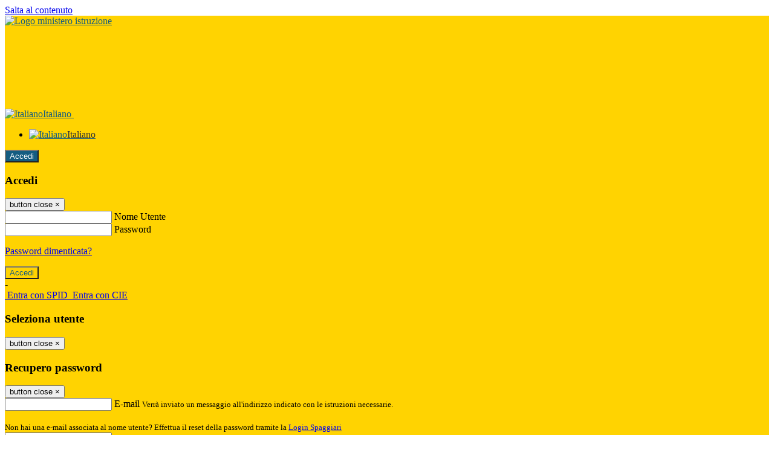

--- FILE ---
content_type: text/html; charset=UTF-8
request_url: https://www.iissvanvitelli.edu.it/
body_size: 13543
content:

<!DOCTYPE html>
<html lang="it">
<head>
<title>Polo Formativo di Istruzione Secondaria “Sandro Pertini”</title>
<meta http-equiv="Content-Type" content="text/html; charset=UTF-8">
<meta name="viewport" content="width=device-width, initial-scale=1, shrink-to-fit=no">
<meta name="title" content="Polo Formativo di Istruzione Secondaria “Sandro Pertini”">
<meta name="description" content="Sito web istituzionale Polo Formativo di Istruzione Secondaria “Sandro Pertini” - Via Ronca 83047, Lioni (AV)">
<meta name="keywords" content="">
<meta name="pvw-sede_codice" content="AVII0004">
<meta name="category" content="Education">



<link rel="icon" href="https://scaling.spaggiari.eu/AVII0004/favicon/19.png&amp;rs=%2FtccTw2MgxYfdxRYmYOB6AaWDwig7Mjl0zrQBslusFLrgln8v1dFB63p5qTp4dENr3DeAajXnV%2F15HyhNhRR%2FG8iNdqZaJxyUtaPePHkjhBWQioJKGUGZCYSU7n9vRa%2FmjC9hNCI%2BhCFdoBQkMOnT4UzIQUf8IQ%2B8Qm0waioy5M%3D">
<link rel="apple-touch-icon" href="https://scaling.spaggiari.eu/AVII0004/favicon/19.png&amp;rs=%2FtccTw2MgxYfdxRYmYOB6AaWDwig7Mjl0zrQBslusFLrgln8v1dFB63p5qTp4dENr3DeAajXnV%2F15HyhNhRR%2FG8iNdqZaJxyUtaPePHkjhBWQioJKGUGZCYSU7n9vRa%2FmjC9hNCI%2BhCFdoBQkMOnT4UzIQUf8IQ%2B8Qm0waioy5M%3D">

<link rel="stylesheet" href="/pvw2/css/bootstrap-italia.min.css?v=20251127">
<link rel="stylesheet" href="/pvw2/css/font-awesome.css?v=20251127">
<link rel="stylesheet" href="/pvw2/css/xfonts.css?v=20251127">
<link rel="stylesheet" href="/pvw2/css/common.css?v=20251127">
<link rel="stylesheet" href="/pvw2/css/spid.css?v=20251127">
<link rel="stylesheet" href="/commons/lib/jsx/jQuery/plugins/realperson/jquery.realperson.css?v=20251127">

<style>
body
{
font-family: 'Titillium Web';
background-color: #FFFFFF;
}



a, a:hover
{
color: #0000EE;
}

.form-check [type="checkbox"]:checked + label::after
{
border-color: #333;
background-color: #333;
color: #fff;
}

.login_bg
{
background-color: #FFD301;
}

.login_text, .login_text:hover
{
color: #145C81;
}

.logo_bg
{
background-color: #145C81;
}

.logo_text, .logo_text:hover
{
color: #FFFFFF;
}

.menu_bg
{
background-color: #1E8BC3;
}

.menu_text, .menu_text:hover
{
color: #000000;
}

.footer_bg
{
background-color: #FFD301;
}

.footer_text, .footer_text:hover
{
color: #145C81;
}

.primario_text, .primario_text:hover
{
color: #1E8BC3;
}

.secondario_text, .secondario_text:hover
{
color: #333333;
}


/*===================================================*/
/* Personalizzazione Sfondo Testata / Menù / Footer */
/*=================================================*/

.it-header-wrapper .it-header-slim-wrapper {
background: #FFD301;
}

.it-header-slim-wrapper .it-header-slim-wrapper-content a {
color: #145C81;
}

.it-header-slim-wrapper .it-header-slim-wrapper-content .modal a {
color: #0000EE;
}

.it-header-slim-wrapper .it-header-slim-wrapper-content a .icon {
fill: #145C81;
}

.it-header-wrapper .it-header-center-wrapper {
background-color: #145C81!important;
}

.it-header-center-wrapper .it-header-center-content-wrapper .it-brand-wrapper a {
color: #FFFFFF;
}

.it-header-wrapper .it-header-navbar-wrapper {
background: #1E8BC3;
}

.navbar .navbar-collapsable .navbar-nav li a.nav-link {
color: #000000;
}

.navbar .navbar-collapsable .navbar-nav li a.nav-link.dropdown-toggle svg {
fill: #000000;
}

.it-header-wrapper .it-header-navbar-wrapper .custom-navbar-toggler svg
{
fill: #145C81;
}



/*==========================================*/
/* Sezione Footer */
/*==========================================*/

.it-footer .it-footer-main {
background-color: #FFD301;
}

.it-footer-main
{
font-family: "Titillium Web"!important;
color: #145C81;
}

.it-footer-main h3{
color: #145C81;
}

.it-footer-main a{
color: #145C81;
}


/*==========================================*/
/* Login / Social */
/*==========================================*/

.it-header-slim-wrapper .it-header-slim-wrapper-content .header-slim-right-zone .it-access-top-wrapper button {
background: #145C81;
color: #FFFFFF;
}

.it-header-slim-wrapper .it-header-slim-wrapper-content .header-slim-right-zone .it-access-top-wrapper input {
background: #145C81;
color: #FFFFFF;
}

.it-header-slim-wrapper .it-header-slim-wrapper-content .header-slim-right-zone .it-access-top-wrapper button:hover {
background: #145C81;
}

.it-header-slim-wrapper .it-header-slim-wrapper-content .header-slim-right-zone .link-list-wrapper ul li a span {
color: #333;
}

.it-nav-wrapper .it-header-center-wrapper .it-header-center-content-wrapper .it-right-zone {
color: #FFFFFF;
}

.it-nav-wrapper .it-header-center-wrapper .it-header-center-content-wrapper .it-right-zone .it-socials ul .icon {
fill: #FFFFFF;
}

.it-nav-wrapper .it-header-center-wrapper .it-header-center-content-wrapper .it-right-zone .it-socials ul li a:hover .icon {
fill: #FFD301;
}

img.avatar-profile {
border: 2px solid #145C81;
}

/*==========================================*/
/* Login Modal Form */
/*==========================================*/

.modal-dialog .modal-content .md-form label.active {
color: #FFD301;
}

.modal-dialog .modal-content .btn.color-box {
color: #145C81;
}

.modal-dialog .modal-content .color-box {
background: #FFD301!important;
}

.modal-dialog .modal-content .btn .fab {
color: #FFD301!important;
}


/*==========================================*/
/* Logo - Intestazione*/
/*==========================================*/
.it-brand-wrapper .testo_t1, .it-brand-wrapper .testo_t2, .it-brand-wrapper .testo_t3
{
font-family: 'Titillium Web';
color: #FFFFFF;
}


/*==========================================*/
/* Menu di navigazione*/
/*==========================================*/

.it-header-navbar-wrapper .link-list-wrapper ul li a span {
color: #333333!important;
}

.it-header-navbar-wrapper .link-list-wrapper ul li a:hover span {
color: #333333!important;
}

.it-header-wrapper .it-nav-wrapper .it-header-navbar-wrapper.sticky
{
background-color: #1E8BC3;
}

.navbar .dropdown-menu
{
background-color: #FFFFFF;
}

.navbar .dropdown-menu::before {
background-color: #FFFFFF;
}


/*==========================================*/
/* Sezione News */
/*==========================================*/

.sezione-notizie .card .card-body h3.card-title {
color: #1E8BC3;
}

.sezione-notizie a.read-more {
color: #333333;
}

.sezione-notizie .card .card-body h3 a {
color: #1E8BC3;
}

.sezione-notizie .card .card-body h3 a:hover {
color: #1E8BC3;
}

.sezione-notizie .card .card-body p {
font-family: "Titillium Web";
}

.sezione-notizie .card .card-body p {
color: #333333;
}

.sezione-notizie .card:hover
{
outline: 3px solid #0000EE;
}


/*==========================================*/
/* Sezione news a scorrimento */
/*==========================================*/

.sezione-scorrimento .card .card-body h3 a
{
color: #1E8BC3;
}


/*==========================================*/
/* Widgets */
/*==========================================*/

#amministrativo .sezione-ammin:hover
{
outline: 3px solid #0000EE;
}

.sezione-widgets .widget:hover, .sezione-widgets .widget-servizi:hover
{
outline: 3px solid #0000EE;
}


/*==========================================*/
/* Eventi */
/*==========================================*/

.planning-calendar {
font-family: "Titillium Web";
}

.planning-day-listed:focus {
background-color: #145C81;
}

.planning-day.planning-day-today {
background-color: #145C81;
}

.latest-news-feed .latest-news-feed-header{
background-color: #FFD301;
color: #145C81;
}

.latest-news-feed .latest-news-feed-body h3 a,
.latest-news-feed .latest-news-feed-body h3 a:hover{
color: #1E8BC3;
font-family: "Titillium Web";
}

.planning-day.planning-day-today .planning-day-num
{
color: #FFFFFF;
}

.planning-day.planning-day-listed.focus--mouse .planning-day-num
{
color: #FFFFFF;
}

.planning-day.planning-day-listed:focus .planning-day-num
{
color: #FFFFFF;
}

/*==========================================*/
/* Back to top */
/*==========================================*/

.back-to-top, .back-to-top:hover {
background: #145C81;
}

.icon-light {
fill: #FFFFFF !important;
}

/*==========================================*/
/* Breadcrumb & Bottone Scarica Visualizza */
/*==========================================*/

.breadcrumb-container .breadcrumb .breadcrumb-item.active a {
color: #1E8BC3;
}

.breadcrumb-container .breadcrumb .breadcrumb-item a {
color: #333;
}


.btn-warning {
color: #fff!important;
background-color: #FFD301;
border-color: #FFD301;
}

.btn-warning:hover {
color: #fff!important;
background-color: #3f3e3e;
border-color: #3f3e3e;
}

/*==========================================*/
/* Pagina Semplice */
/*==========================================*/

.contenuto-sito h1
{
color: #1E8BC3;
}

.contenuto-sito p a {
color: #0000EE;
}

/*==========================================*/
/* Gruppo di Pagine */
/*==========================================*/

.contenuto-sito .section-gruppo-pagina .content-index--menu ul.lv1 li.list-element.lv1>.media {
background-color: #FFD301;
color: #145C81!important;
border-bottom: 0px;
}

.contenuto-sito .section-gruppo-pagina .content-index--menu ul.lv1 li.list-element.lv1>.media a {
color: #145C81!important;
border-bottom: 0px;
}


/*==========================================*/
/* Panoramica */
/*==========================================*/

.contenuto-sito.contenuto-panoramica .section_title
{
background: #1E8BC3;
}

.contenuto-sito.contenuto-panoramica h1, .contenuto-sito.contenuto-panoramica p
{
color: #000000;
}


/*==========================================*/
/* Schede / Servizi */
/*==========================================*/

.contenuto-schede-index .section_title
{
background: #1E8BC3;
}

.contenuto-schede-index .section_title h1, .contenuto-schede-index .section_title p
{
color: #000000;
}


/*==========================================*/
/* News */
/*==========================================*/
.contenuto-sito .pagina .card.card-big .flag-icon{
background: #FFD301;
}

.contenuto-sito .pagina .card.border-left-card {
border-left: 5px solid #FFD301;
}

.contenuto-sito .pagina .card.card-big .card-body p{
font-family: "Titillium Web",Geneva,Tahoma,sans-serif;
}


/*==========================================*/
/* Amministrazione / Albo */
/*==========================================*/

.amministrazione-trasparente .indice .categorie li.categorie-item.titolo_trasparenza {
background-color: #FFD301!important;
}

.amministrazione-trasparente .indice .categorie li.categorie-item.titolo_trasparenza label{
color: #145C81!important;
}

.amministrazione-trasparente .indice .categorie li.categorie-item.oggetto_trasparenza a{
color: #1E8BC3;
}

.badge-light{
color: #145C81;
background-color: #FFD301;
}

/* Colonna DX*/

.amministrazione-trasparente .trasparenza-content .tabella-ricerca .search-table2 button{
border: 1px solid #ddd;
background: #fff;
}

.amministrazione-trasparente .trasparenza-content #box-search {
border: 1px solid #ddd;
background: #fff;
}

.amministrazione-trasparente .trasparenza-content #box-categoria {
border: 1px solid #ddd;
background: #fff;
}

.amministrazione-trasparente .trasparenza-content #box-search .form_sez_trasparenza {
color: #767676!important;
}

.amministrazione-trasparente .trasparenza-content #box-categoria .select_trasparenza {
color: #333333;
}


/*==========================================*/
/* Pagina Speciale 1 */
/*==========================================*/

.tabella-standard #testata-tabella, .tabella-standard2 #testata-tabella
{
background:#FFD301;
color:#145C81;
}

table .odd{
background:#f9f9f9;
}
table .even{
background:#eee;
}

.tabella #testata-tabella{
background:#FFD301;
color:white;
}

.tabella td, .tabella th{
border: 1px solid #fff;
}

span.orari-precise {
color: #333;
}

span.docente-attivo {
color: #333;
}

#serbatoio-pon #testata-serbatoio {
background:#FFD301;
color:white;
}

#serbatoio-pon td, #serbatoio-pon th{
border: 1px solid #ccc;
}

/*==========================================*/
/* Pagina Speciale 2: Galleria Video; */
/*==========================================*/

.contenuto-sito .boxvideo {
background-color: #eee;
}

.contenuto-sito .box-video{
background: #fff;
box-shadow: 0 1px 1px rgba(0, 0, 0, 0.15);
}

.video-card-slide .it-video-card-slide {
border: 1px solid #e3e4e6;
}

.video-card-slide .it-video-card-slide .owl-nav button{
background-color: #FFD301;
color: #fff;
}

.video-card-slide .it-video-card-slide .owl-dots .owl-dot {
background: #FFD301;
}

/*==========================================*/
/* Pagina Speciale 3: Contatti */
/*==========================================*/

.sezione-contatti {
border: 1px solid #e3e3e3;
background-color: #f5f5f5;
}

.sezione-contatti .contact-dati .unico-info p{
color: #1E8BC3;
}

.sezione-contatti .contact-dati .unico-info a{
color: #000;
}

.sezione-contatti .card:after {
background-color: #fff;
}

.sezione-contatti .title-contact h3 {
color: #1E8BC3;
}

.sezione-contatti .form-group .input-group-text {
color: #495057;
background-color: #e9ecef;
border: 1px solid #ced4da;
border-radius: .25rem;
}

.sezione-contatti .form-group .input-group input {
border-top: 1px solid #f5f5f5;
}

.sezione-contatti .card-body .send-button .btn-rounded {
color: #333333;
background-color: #145C81;
}

/* ---------------------------*/

.sezione-informazione-scuola {
border: 1px solid #e3e3e3;
background-color: #f5f5f5;
}

.sezione-informazione-scuola #tabelle-orari {
background-color: #fff;
}

.sezione-informazione-scuola #tabelle-orari td {
border: 1px solid#ccc;
}

.sezione-informazione-scuola .nota-bene a {
color: #1E8BC3;
}


/*==========================================*/
/* Varie */
/*==========================================*/

.rssmaintitle
{
background-color: #FFD301;
color: #145C81;
}

.rsstitle
{
color: #1E8BC3;
}

.rsstext
{
color: #333333;
}

:focus:not(.focus--mouse):not([data-focus-mouse="true"]) {
border-color: #0000EE !important;
box-shadow: 0 0 0 2px #0000EE !important;
outline: 0 !important;
}


/*==========================================*/
/* MEDIA QUERIES */
/*==========================================*/

@media (max-width: 1200px) and (min-width: 992px){

}

@media (max-width: 991px) and (min-width: 768px){
.it-header-wrapper .it-header-navbar-wrapper {
background: none;
color: #145C81;
}

img.avatar-profile {
border: 2px solid #145C81;
}

.navbar .navbar-collapsable .menu-wrapper {
background-color: #1E8BC3;
}

.navbar .navbar-collapsable .navbar-nav li a.nav-link {
color: #000000;
}

.it-header-navbar-wrapper .link-list-wrapper ul li h3 {
color: #000000;
}

.navbar .navbar-collapsable .navbar-nav li a.nav-link.dropdown-toggle svg {
fill: #000000;
}

.it-header-navbar-wrapper .link-list-wrapper ul li a span {
color: #333333!important;
}

.it-header-navbar-wrapper .link-list-wrapper ul li a:hover span {
color: #333333!important;
}

.amministrazione-trasparente .trasparenza-content #box-categoria .select_trasparenza {
color: #333333;
}
}

@media (max-width: 767px) and (min-width: 408px){
}

@media (max-width: 767px){
.it-header-wrapper .it-header-navbar-wrapper {
background: none;
color: #145C81;
}

img.avatar-profile {
border: 2px solid #145C81;
}

.navbar .navbar-collapsable .menu-wrapper {
background-color: #1E8BC3;
}

.navbar .navbar-collapsable .navbar-nav li a.nav-link {
color: #000000;
}


.it-header-navbar-wrapper .link-list-wrapper ul li h3 {
color: #000000;
}

.navbar .navbar-collapsable .navbar-nav li a.nav-link.dropdown-toggle svg {
fill: #000000;
}

.it-header-navbar-wrapper .link-list-wrapper ul li a span {
color: #333333!important;
}

.it-header-navbar-wrapper .link-list-wrapper ul li a:hover span {
color: #333333!important;
}

.video-card-slide .it-video-card-slide {
border: 1px solid #e3e4e6;
}
}
</style>




<link rel="stylesheet" href="/pvw2/css/schoolplanner.css?v=20251127" media="screen">
<link rel="stylesheet" href="/pvw2/css/fullcalendar.css?v=20251127" media="screen">
<link rel="stylesheet" href="/pvw2/css/aos.css?v=20251127" media="screen">
<link rel="stylesheet" href="/pvw2/css/vendor/splide-core.min.css?v=20251127" media="screen">





<!-- matomo:na -->

</head>


<body>
<a class="skip-link screen-reader-text" href="#maincontent">Salta al contenuto</a>
<header class="it-header-wrapper">
<div class="it-header-slim-wrapper">
<div class="container">
<div class="row">
<div class="col-12">
<div class="it-header-slim-wrapper-content">
<div class="nav-mobile">

<a href="https://www.miur.gov.it/" target="_blank" title="Link ministero istruzione"><img src="/pvw2/img/logo-ministero-black.png" class="img-ministero" alt="Logo ministero istruzione"></a>


</div>
<!-- Sezione Autenticazione / Scelta Lingua -->
<div class="header-slim-right-zone">
<!-- multilang space -->

<div class="nav-item dropdown">
<a class="nav-link dropdown-toggle" href="#" data-toggle="dropdown" aria-expanded="false">
<img src="/pvw2/img/langs/it.png" alt="Italiano" class="lang-icon"><span class="d-none d-md-block ml-1" aria-hidden="true">Italiano</span>
<svg class="icon d-none d-lg-block">
<use xlink:href="/pvw2/img/sprite.svg#it-expand"></use>
</svg>
</a>
<div class="dropdown-menu">
<div class="row">
<div class="col-12">
<div class="link-list-wrapper">
<ul class="link-list">

<li>
<a class="list-item language_select active" href="#" data-lang="it">
<img src="/pvw2/img/langs/it.png" alt="Italiano" class="lang-icon"><span class="ml-1" aria-hidden="true">Italiano</span>
</a>
</li>


</ul>
</div>
</div>
</div>
</div>
</div>


<div class="it-access-top-wrapper">

<button class="btn btn-primary btn-sm" data-toggle="modal" data-target="#LoginModalForm"><i aria-hidden="true" class="fa fa-user-circle"></i> Accedi</button>


</div>
</div>

<!-- Modal cerca -->

<div class="modal fade" id="searchModal" tabindex="-1" role="dialog" aria-labelledby="searchModalTitle" style="display: none;" aria-hidden="true">
<div class="modal-dialog" role="document">
<div class="modal-content">
<form role="search" action="/cerca">
<div class="modal-header-fullsrc">
<div class="container">
<div class="row">
<div class="col-11">
<h2 class="modal-title" id="searchModalTitle">
Cerca
</h2>
</div>
<div class="col-1 pt-xl-3 pt-2">
<button type="button" class="close" data-dismiss="modal" aria-label="Chiudi ricerca" aria-hidden="false">
<svg class="icon">
<use xlink:href="/pvw2/img/sprite.svg#it-close-big"></use>
</svg>
</button>
</div>
</div>
</div>
</div>
<div class="modal-body-search">
<div class="container">
<div class="row" aria-hidden="false">
<div class="col-lg-12 col-md-12 col-sm-12">
<div class="form-group">
<div class="input-group">
<label for="cerca-txt" class="sr-only active">Cerca</label>
<input type="hidden" name="tipo" value="cerca">
<input type="text" name="cerca_sito" class="form-control" id="cerca-txt" placeholder="Cerca nel sito" data-element="search-modal-input">
<div class="input-group-append">
<button type="submit" class="btn btn-secondary mt-2" data-element="search-submit">Cerca</button>
</div>
</div>
</div>
</div>
</div>
<div class="row">
<div class="col-12">

<fieldset class="mb-3">
<legend>Filtra per argomento</legend>

<a href="/cerca?tag=albo"><span class="badge badge-outline-primary rounded-pill p-2 mb-2">Albo</span></a>


<a href="/cerca?tag=consigli di istituto"><span class="badge badge-outline-primary rounded-pill p-2 mb-2">Consigli di istituto</span></a>


<a href="/cerca?tag=didattica"><span class="badge badge-outline-primary rounded-pill p-2 mb-2">Didattica</span></a>


<a href="/cerca?tag=offerta formativa"><span class="badge badge-outline-primary rounded-pill p-2 mb-2">Offerta formativa</span></a>


<a href="/cerca?tag=organigramma"><span class="badge badge-outline-primary rounded-pill p-2 mb-2">Organigramma</span></a>


<a href="/cerca?tag=presidenza"><span class="badge badge-outline-primary rounded-pill p-2 mb-2">Presidenza</span></a>


<a href="/cerca?tag=regolamento d&#039;istituto"><span class="badge badge-outline-primary rounded-pill p-2 mb-2">Regolamento d&#039;istituto</span></a>


<a href="/cerca?tag=sedi"><span class="badge badge-outline-primary rounded-pill p-2 mb-2">Sedi</span></a>


<a href="/cerca?tag=segreteria"><span class="badge badge-outline-primary rounded-pill p-2 mb-2">Segreteria</span></a>


</fieldset>


</div>
</div>
</div>
</div>
</form>
</div>
</div>
</div>


<!-- /Modal cerca -->

<!-- Modal Login -->
<div class="modal fade" id="LoginModalForm" tabindex="-1" role="dialog" aria-labelledby="myModalLabel" aria-hidden="true">
<div class="modal-dialog" role="document">
<div class="modal-content login-form">
<div class="modal-testata text-center">
<h3 class="modal-title w-100 dark-grey-text font-weight-bold my-3" id="myModalLabel"><strong>Accedi</strong></h3>
<button type="button" class="close" data-dismiss="modal" aria-label="Close"><span class="sr-only">button close</span>
<span aria-hidden="true">&times;</span>
</button>
</div>
<div class="modal-body mx-4">
<div class="md-form mb-5">
<input type="email" id="accedi-mail" class="form-control validate">
<label data-error="wrong" data-success="right" for="accedi-mail">Nome Utente</label>
</div>
<div class="md-form pb-3">
<input type="password" id="accedi-pwd" class="form-control validate">
<label data-error="wrong" data-success="right" for="accedi-pwd">Password</label>
<p class="font-small color-text d-flex justify-content-end"><a href="#" class="color-text ml-1 pwd-reset">Password dimenticata?</a></p>
</div>
<div class="md-form pb-1">
<div class="alert alert-danger accedi-error d-none" role="alert">

</div>
</div>
<div class="text-center mb-3">
<input type="button" value="Accedi" class="btn color-box btn-block btn-rounded z-depth-1a btn-accedi"/>
</div>
<div class="text-center mb-3">
-
</div>
<div class="text-center mb-3">
<a href="#" class="spid_btn italia-it-button italia-it-button-size-m button-spid" aria-haspopup="true" aria-expanded="false"
onclick="window.location.href='https://web.spaggiari.eu/home/app/default/loginsp.php?act=spidLoginPV&custcode=AVII0004&fin=https%3A%2F%2Fwww.iissvanvitelli.edu.it%2Fpvw2%2Fapp%2Fdefault%2Fpvwauthspid.php%3Fact%3DloginSPID%26rel%3DaHR0cHM6Ly93d3cuaWlzc3ZhbnZpdGVsbGkuZWR1Lml0Lw%3D%3D'">
<span class="italia-it-button-icon">
<img src="/home/img/spid_btn/spid-ico-circle-bb.svg" onerror="this.src='/home/img/spid_btn/spid-ico-circle-bb.png'; this.onerror=null;" alt="" />
</span>
<span class="italia-it-button-text">Entra con SPID</span>
</a>
<a href="#" class="spid_btn italia-it-button italia-it-button-size-m button-spid" aria-haspopup="true" aria-expanded="false"
onclick="window.location.href='https://web.spaggiari.eu/home/app/default/loginsp.php?act=spidLoginPV&custcode=AVII0004&fin=https%3A%2F%2Fwww.iissvanvitelli.edu.it%2Fpvw2%2Fapp%2Fdefault%2Fpvwauthspid.php%3Fact%3DloginSPID%26rel%3DaHR0cHM6Ly93d3cuaWlzc3ZhbnZpdGVsbGkuZWR1Lml0Lw%3D%3D'">
<span class="italia-it-button-icon">
<img src="/home/img/cie-graphics-master/SVG/Logo_CIE_ID.svg" onerror="this.src='/home/img/cie-graphics-master/PNG/entra con cie.png'; this.onerror=null;" alt="" />
</span>
<span class="italia-it-button-text">Entra con CIE</span>
</a>
</div>
</div>
</div>
</div>
</div>
<!-- /Modal Login -->

<!-- Modal selezione utente -->
<div class="modal fade" id="UserSelectModalForm" tabindex="-1" role="dialog" aria-labelledby="myModalLabel2" aria-hidden="true">
<div class="modal-dialog" role="document">
<div class="modal-content login-form">
<div class="modal-testata text-center">
<h3 class="modal-title w-100 dark-grey-text font-weight-bold my-3" id="myModalLabel2"><strong>Seleziona utente</strong></h3>
<button type="button" class="close" data-dismiss="modal" aria-label="Close"><span class="sr-only">button close</span>
<span aria-hidden="true">&times;</span>
</button>
</div>
<div class="modal-body mx-4">

</div>
</div>
</div>
</div>
<!-- /Modal selezione utente -->

<!-- Modal pwd dimenticata -->
<div class="modal fade" id="ForgotPwdModalForm" tabindex="-1" role="dialog" aria-labelledby="myModalLabel3" aria-hidden="true">
<div class="modal-dialog" role="document">
<div class="modal-content login-form">
<div class="modal-testata text-center">
<h3 class="modal-title w-100 dark-grey-text font-weight-bold my-3" id="myModalLabel3"><strong>Recupero password</strong></h3>
<button type="button" class="close" data-dismiss="modal" aria-label="Close"><span class="sr-only">button close</span>
<span aria-hidden="true">&times;</span>
</button>
</div>
<div class="modal-body mx-4">
<form id="pvw-reminder-form">
<div class="md-form pb-3">
<input type="email" id="forgot-mail" name="eml" class="form-control validate">
<label data-error="wrong" data-success="right" for="forgot-mail">E-mail</label>
<small>Verrà inviato un messaggio all'indirizzo indicato con le istruzioni necessarie.</small><br><br>
<small>Non hai una e-mail associata al nome utente? Effettua il reset della password tramite la
<a href="https://web.spaggiari.eu" target="_blank">Login Spaggiari</a></small>
</div>
<div class="md-form pb-1">
<input type="text" name="captcha" class="captcha" placeholder="Codice di controllo">
</div>
<div class="md-form pb-1">
<div class="alert alert-success reset-success d-none" role="alert">
E-mail inviata, si prega di controllare la casella di posta elettronica!
</div>
</div>
<div class="md-form pb-1">
<div class="alert alert-danger reset-error d-none" role="alert">

</div>
</div>
<div class="text-center mb-3">
<input type="hidden" value="akRSPWRQ" name="a">
<input type="button" value="Invia" class="btn color-box btn-block btn-rounded z-depth-1a btn-reminder"/>
</div>
</form>
</div>
</div>
</div>
</div>
<!-- /Modal pwd dimenticata -->

<!-- Modal vari -->
<div class="modal fade" tabindex="-1" role="dialog" id="error-modal" data-backdrop="static" data-keyboard="false">
<div class="modal-dialog modal-dialog-centered" role="document">
<div class="modal-content">
<div class="modal-header">
<span class="modal-title"><strong>Errore</strong></span>
</div>
<div class="modal-body">
<div class="row">
<div class="col-12 text-center mt-1">
<i aria-hidden="true" class="fas fa-times-circle error-modal-icon"></i>
<p class="error-modal-text text-center mt-2 mb-0"></p>
</div>
</div>
</div>
<div class="modal-footer">
<button type="button" class="btn btn-secondary btn-azione" data-dismiss="modal">Chiudi</button>
</div>
</div>
</div>
</div>
<div class="modal fade" tabindex="-1" role="dialog" id="ok-modal" data-backdrop="static" data-keyboard="false">
<div class="modal-dialog modal-dialog-centered" role="document">
<div class="modal-content">
<div class="modal-header">
<span class="modal-title"><strong>Successo</strong></span>
</div>
<div class="modal-body">
<div class="row">
<div class="col-12 text-center mt-1">
<i aria-hidden="true" class="fas fa-check-circle ok-modal-icon"></i>
<p class="ok-modal-text text-center mt-2 mb-0"></p>
</div>
</div>
</div>
<div class="modal-footer">
<button type="button" class="btn btn-secondary btn-azione" data-dismiss="modal">Chiudi</button>
</div>
</div>
</div>
</div>
<div class="modal fade" tabindex="-1" role="dialog" id="info-modal" data-backdrop="static" data-keyboard="false">
<div class="modal-dialog modal-dialog-centered" role="document">
<div class="modal-content">
<div class="modal-header">
<span class="modal-title"><strong>Informazione</strong></span>
</div>
<div class="modal-body">
<div class="row">
<div class="col-12 text-center mt-1">
<i aria-hidden="true" class="fas fa-info-circle info-modal-icon"></i>
<p class="info-modal-text text-center mt-2 mb-0"></p>
</div>
</div>
</div>
<div class="modal-footer">
<button type="button" class="btn btn-secondary btn-azione" data-dismiss="modal">Chiudi</button>
</div>
</div>
</div>
</div>
<div class="modal fade" tabindex="-1" role="dialog" id="loading-modal" data-backdrop="static" data-keyboard="false">
<div class="modal-dialog modal-dialog-centered" role="document">
<div class="modal-content">
<div class="modal-header">
<span class="modal-title" style="font-weight:bold">Attendere...</span>
</div>
<div class="modal-body">
<div class="row">
<div class="col-12 text-center py-5 px-5">
<div class="d-flex justify-content-center">
<div class="spinner-border" role="status"></div>
</div>
Attendere il completamento dell'operazione...
</div>
</div>
</div>
</div>
</div>
</div>
<div class="modal fade" id="sp-event-modal" tabindex="-1" role="dialog" aria-hidden="true">
<div class="modal-dialog modal-xl" role="document">
<div class="modal-content">
<div class="modal-body mx-4">

</div>
<div class="modal-footer">
<div class="btn-modal-fixed-top-right">
<button type="button" class="btn btn-outline-secondary btn-modal-close" data-dismiss="modal" data-tooltip="tooltip" title="Chiudi">
<span class="sr-only">Chiudi</span>
<svg class="icon">
<use xlink:href="/pvw2/img/sprite.svg#it-close-big"></use>
</svg>
</button>
</div>
</div>
</div>
</div>
</div>
<div class="modal fade" id="content-modal" tabindex="-1" role="dialog" aria-hidden="true">
<div class="modal-dialog modal-xl" role="document">
<div class="modal-content">
<div class="modal-body">

</div>
<div class="modal-footer">
<div class="btn-modal-fixed-top-right">
<button type="button" class="btn btn-outline-secondary btn-modal-close" data-dismiss="modal" data-tooltip="tooltip" title="Chiudi">
<span class="sr-only">Chiudi</span>
<svg class="icon">
<use xlink:href="/pvw2/img/sprite.svg#it-close-big"></use>
</svg>
</button>
</div>
</div>
</div>
</div>
</div>
<!-- /Modal vari -->
</div>
</div>
</div>
</div>
</div>
<div class="it-nav-wrapper">
<div class="it-header-center-wrapper">
<div class="container">
<div class="row">
<div class="col-12">
<div class="it-header-center-content-wrapper">
<div class="it-brand-wrapper">
<a href="/" title="Torna alla homepage">

<h1>
<span class="media">
<img class="align-self-center logo_scuola" src="https://scaling.spaggiari.eu/AVII0004/logo/.png&amp;rs=%2FtccTw2MgxYfdxRYmYOB6HjkoZcUOGTiYi6QRxuVV5sOGTp63rmnr%2BRTYVh7%2BFO%2FGwXtspJHA9p4BXfBXCcE%2BNfMTv1f63V8Ma7anOoEpmr1vY686jQADlCXWoD41fhLPKDeb5KzEXlN3xj5VLED2HK76ruGkCrzhAMWUaH%2BXdg%3D" alt="Polo Formativo di Istruzione Secondaria “Sandro Pertini”">

<span class="media-body ml-2 text-truncate">
<span class="testo_t1">Polo Formativo di Istruzione Secondaria &quot;Sandro Pertini&quot;&nbsp;</span>
<span class="testo_t2">LIONI - CAPOSELE&nbsp;</span>
<span class="testo_t3">&nbsp;</span>
</span>


</span>
</h1>


</a>
</div>
<div class="it-right-zone">
<div class="it-search-wrapper">
<div class="hidden-xs search" style="float:right;">
<div class="pull-right">
<span class="input-group-btn">
<button class="btn-search search-link rounded-icon" type="button" data-toggle="modal" data-target="#searchModal" aria-label="Apri ricerca" data-element="search-modal-button">
<svg class="icon">
<use xlink:href="/pvw2/img/sprite.svg#it-search"></use>
</svg>
</button>
</span>
</div>
</div>
</div>
</div>
</div>
</div>
</div>
</div>
</div>


<div id="navigation-bar" class="it-header-navbar-wrapper">
<div class="container">
<div class="row">
<div class="col-12">
<nav class="navbar navbar-expand-lg has-megamenu" aria-label="Menu principale">
<button class="custom-navbar-toggler" type="button" aria-controls="nav10" aria-expanded="false" aria-label="Toggle navigation" data-target="#nav10">
<svg class="icon">
<use xlink:href="/pvw2/img/sprite.svg#it-burger"></use>
</svg>
</button>
<div class="navbar-collapsable" id="nav10">
<div class="overlay"></div>
<div class="close-div sr-only">
<button class="btn close-menu" type="button"><span class="it-close"></span>close</button>
</div>
<div class="menu-wrapper">
<ul class="navbar-nav" data-element="menu">

<li class="nav-item dropdown">
<a class="nav-link dropdown-toggle" href="#" data-toggle="dropdown" aria-expanded="false">
<span>Scuola</span>
<svg class="icon icon-xs">
<use xlink:href="/pvw2/img/sprite.svg#it-expand"></use>
</svg>
</a>

<div class="dropdown-menu">
<div class="link-list-wrapper">
<ul class="link-list" data-element="school-submenu">

<li class="d-none">
<a class="list-item" href="/panoramica/Scuola" target="_self" data-element="overview">
<span><strong>Panoramica</strong></span>
</a>
</li>


<li>
<a class="list-item" href="/pagine/presentazione" target="_self" >
<span>Presentazione</span>
</a>
</li>


<li>
<a class="list-item" href="/luoghi" target="_self" data-element="school-locations">
<span>I luoghi</span>
</a>
</li>


<li>
<a class="list-item" href="/persone" target="_self" >
<span>Le persone</span>
</a>
</li>


<li>
<a class="list-item" href="/pagine/i-numeri-della-scuola" target="_self" >
<span>I numeri della scuola</span>
</a>
</li>


<li>
<a class="list-item" href="/carte-della-scuola" target="_self" >
<span>Le carte della scuola</span>
</a>
</li>


<li>
<a class="list-item" href="/organizzazione" target="_self" >
<span>Organizzazione</span>
</a>
</li>


<li>
<a class="list-item" href="/pagine/la-storia" target="_self" >
<span>La storia</span>
</a>
</li>


</ul>
</div>
</div>
</li>


<li class="nav-item dropdown">
<a class="nav-link dropdown-toggle" href="#" data-toggle="dropdown" aria-expanded="false">
<span>Servizi</span>
<svg class="icon icon-xs">
<use xlink:href="/pvw2/img/sprite.svg#it-expand"></use>
</svg>
</a>

<div class="dropdown-menu">
<div class="link-list-wrapper">
<ul class="link-list" data-element="services-submenu">

<li class="d-none">
<a class="list-item" href="/panoramica/Servizi" target="_self" data-element="overview">
<span><strong>Panoramica</strong></span>
</a>
</li>


<li>
<a class="list-item" href="/servizi-famiglie" target="_self" data-element="service-type">
<span>Famiglie e studenti</span>
</a>
</li>


<li>
<a class="list-item" href="/servizi-personale" target="_self" data-element="service-type">
<span>Personale scolastico</span>
</a>
</li>


<li>
<a class="list-item" href="/percorsi-studio" target="_self" >
<span>Percorsi di studio</span>
</a>
</li>


</ul>
</div>
</div>
</li>


<li class="nav-item dropdown">
<a class="nav-link dropdown-toggle" href="#" data-toggle="dropdown" aria-expanded="false">
<span>Novità</span>
<svg class="icon icon-xs">
<use xlink:href="/pvw2/img/sprite.svg#it-expand"></use>
</svg>
</a>

<div class="dropdown-menu">
<div class="link-list-wrapper">
<ul class="link-list" data-element="news-submenu">

<li class="d-none">
<a class="list-item" href="/panoramica/Novit%C3%A0" target="_self" data-element="overview">
<span><strong>Panoramica</strong></span>
</a>
</li>


<li>
<a class="list-item" href="/archivio-news" target="_self" >
<span>Le notizie</span>
</a>
</li>


<li>
<a class="list-item" href="/comunicati" target="_self" >
<span>Le circolari</span>
</a>
</li>


<li>
<a class="list-item" href="/pagine/calendario-eventi" target="_self" >
<span>Calendario eventi</span>
</a>
</li>


<li>
<a class="list-item" href="/albo-online" target="_self" >
<span>Albo online</span>
</a>
</li>


</ul>
</div>
</div>
</li>


<li class="nav-item dropdown">
<a class="nav-link dropdown-toggle" href="#" data-toggle="dropdown" aria-expanded="false">
<span>Didattica</span>
<svg class="icon icon-xs">
<use xlink:href="/pvw2/img/sprite.svg#it-expand"></use>
</svg>
</a>

<div class="dropdown-menu">
<div class="link-list-wrapper">
<ul class="link-list" data-element="teaching-submenu">

<li class="d-none">
<a class="list-item" href="/panoramica/Didattica" target="_self" data-element="overview">
<span><strong>Panoramica</strong></span>
</a>
</li>


<li>
<a class="list-item" href="/pagine/offerta-formativa-" target="_self" >
<span>Offerta formativa</span>
</a>
</li>


</ul>
</div>
</div>
</li>


</ul>
<div class="it-search-wrapper">
<div class="hidden-desk search" style="float:left;">
<div class="pull-right">
<form class="navbar-right" role="search" action="/cerca">
<div class="input-group search-shadow">
<label for="cerca-mobile" class="sr-only">Campo di ricerca per le pagine del sito</label>
<input type="hidden" name="tipo" value="cerca">
<input id="cerca-mobile" type="text" name="cerca_sito" class="form-control" placeholder="Cerca nel sito">
<span class="input-group-btn">
<button class="btn-search search-link rounded-icon" type="submit">
<svg class="icon">
<use xlink:href="/pvw2/img/sprite.svg#it-search"></use>
</svg>
</button>
</span>
</div>
</form>
</div>
</div>
</div>
</div>
</div>
</nav>
</div>
</div>
</div>
</div>


</div>
</header>


<main class="container pb-4 px-4 " id="maincontent">


<section class="sezione-carosello" aria-label="Carosello">
<div class="row d-none">
<div class="col">
<div class="section_title text-center">
<h2>Carosello</h2>
</div>
</div>
</div>
<div class="row">
<div id="carousel1" class="carousel slide carousel-fade" data-ride="carousel" aria-hidden="true">
<ol class="carousel-indicators ">

<li data-target="#carousel-example" data-slide-to="0" class="active"></li>


<li data-target="#carousel-example" data-slide-to="1" class=""></li>


<li data-target="#carousel-example" data-slide-to="2" class=""></li>


</ol>
<div class="carousel-inner">

<div class="carousel-item active">
<a href="#" target="_self">
<img src="https://scaling.spaggiari.eu/AVII0004/carosello/11.png&amp;rs=%2FtccTw2MgxYfdxRYmYOB6Dr5NBr1fpaT6WNTxe%2FsWXs2htM1BhF%2Fr5nAtRVDWvfToaaRx%2B2JxzErLvPHd3k%2BHVZCH%2FH94jO3WzJ4t9912adlubEDyeKjuNoEf0Q46R4XldLfEeqODaQbhJif24xVbw%3D%3D" alt="3">
<div class="carousel-caption d-none d-md-block">

<p></p>
</div>
</a>
</div>


<div class="carousel-item ">
<a href="#" target="_self">
<img src="https://scaling.spaggiari.eu/AVII0004/carosello/10.png&amp;rs=%2FtccTw2MgxYfdxRYmYOB6Dr5NBr1fpaT6WNTxe%2FsWXs2htM1BhF%2Fr5nAtRVDWvfToaaRx%2B2JxzErLvPHd3k%2BHVZCH%2FH94jO3WzJ4t9912adlubEDyeKjuNoEf0Q46R4XldLfEeqODaQbhJif24xVbw%3D%3D" alt="2">
<div class="carousel-caption d-none d-md-block">

<p></p>
</div>
</a>
</div>


<div class="carousel-item ">
<a href="#" target="_self">
<img src="https://scaling.spaggiari.eu/AVII0004/carosello/9.png&amp;rs=%2FtccTw2MgxYfdxRYmYOB6Dr5NBr1fpaT6WNTxe%2FsWXs2htM1BhF%2Fr5nAtRVDWvfToaaRx%2B2JxzErLvPHd3k%2BHVZCH%2FH94jO3WzJ4t9912adlubEDyeKjuNoEf0Q46R4XldLfEeqODaQbhJif24xVbw%3D%3D" alt="1">
<div class="carousel-caption d-none d-md-block">

<p></p>
</div>
</a>
</div>


</div>
<a class="carousel-control-prev " href="#carousel1" role="button" data-slide="prev">
<svg class="icon"><use xlink:href="/pvw2/img/sprite.svg#it-chevron-left"></use></svg>
<span class="sr-only">Previous</span>
</a>
<a class="carousel-control-next " href="#carousel1" role="button" data-slide="next">
<svg class="icon"><use xlink:href="/pvw2/img/sprite.svg#it-chevron-right"></use></svg>
<span class="sr-only">Next</span>
</a>
</div>
<div class="sr-only">

<a href="#" target="_self">
<h3>
<img src="https://scaling.spaggiari.eu/AVII0004/carosello/11.png&amp;rs=%2FtccTw2MgxYfdxRYmYOB6Dr5NBr1fpaT6WNTxe%2FsWXs2htM1BhF%2Fr5nAtRVDWvfToaaRx%2B2JxzErLvPHd3k%2BHVZCH%2FH94jO3WzJ4t9912adlubEDyeKjuNoEf0Q46R4XldLfEeqODaQbhJif24xVbw%3D%3D" alt="3">


</h3>
</a>


<a href="#" target="_self">
<h3>
<img src="https://scaling.spaggiari.eu/AVII0004/carosello/10.png&amp;rs=%2FtccTw2MgxYfdxRYmYOB6Dr5NBr1fpaT6WNTxe%2FsWXs2htM1BhF%2Fr5nAtRVDWvfToaaRx%2B2JxzErLvPHd3k%2BHVZCH%2FH94jO3WzJ4t9912adlubEDyeKjuNoEf0Q46R4XldLfEeqODaQbhJif24xVbw%3D%3D" alt="2">


</h3>
</a>


<a href="#" target="_self">
<h3>
<img src="https://scaling.spaggiari.eu/AVII0004/carosello/9.png&amp;rs=%2FtccTw2MgxYfdxRYmYOB6Dr5NBr1fpaT6WNTxe%2FsWXs2htM1BhF%2Fr5nAtRVDWvfToaaRx%2B2JxzErLvPHd3k%2BHVZCH%2FH94jO3WzJ4t9912adlubEDyeKjuNoEf0Q46R4XldLfEeqODaQbhJif24xVbw%3D%3D" alt="1">


</h3>
</a>


</div>
</div>
</section>


<section class="sezione-notizie" >
<div class="row ">
<div class="col">
<div class="section_title text-center">
<h2>In evidenza</h2>
</div>
</div>
</div>
<div class="row">

<div class="col-lg-4 col-sm-4 separatore">
<div class="card-wrapper">
<div class="card card-img no-after">

<a href="/pagine/avviso-interruzione-linee-telefoniche" target="_self">
<div class="img-wrapper">
<img src="https://scaling.spaggiari.eu/AVII0004/thumbnail/56.png&amp;rs=%2FtccTw2MgxYfdxRYmYOB6Pk9jQH5POS%2FquVc8aOi3ns2htM1BhF%2Fr5nAtRVDWvfTyMAZSK1CdbWaDHnglQjglAuFwI5cB%2FVmg%2FuX4At01ifvHVhzR520%2FYme%2BqShUDP%2B9Qj7hNmcQs3PUZ%2B9YD5vdA%3D%3D" alt="Avviso: interruzione linee telefoniche" class="img-fluid w-100">
</div>
</a>


<div class="card-body">
<h3 class="card-title"><a href="/pagine/avviso-interruzione-linee-telefoniche" target="_self">Avviso: Interruzione linee telefoniche <span class="badge badge-pill badge-danger ml-1">NEWS</span></a></h3>
<p class="card-text">Si comunica che a seguito di un problema tecnico le linee telefoniche degli uffici di segreteria sono fuori uso, pertanto si chiede di contattarci al seguente...</p>

</div>

</div>
</div>
</div>


<div class="col-lg-4 col-sm-4 separatore">
<div class="card-wrapper">
<div class="card card-img no-after">

<a href="/pagine/ampliamento-della-partecipazione-di-studentesse-e-studenti-ai-viaggi-di-istruzione-e-alle-visite-didattiche" target="_self">
<div class="img-wrapper">
<img src="https://scaling.spaggiari.eu/AVII0004/thumbnail/18.png&amp;rs=%2FtccTw2MgxYfdxRYmYOB6Pk9jQH5POS%2FquVc8aOi3ns2htM1BhF%2Fr5nAtRVDWvfTyMAZSK1CdbWaDHnglQjglAuFwI5cB%2FVmg%2FuX4At01ifvHVhzR520%2FYme%2BqShUDP%2B9Qj7hNmcQs3PUZ%2B9YD5vdA%3D%3D" alt="gita-uscita scolastica" class="img-fluid w-100">
</div>
</a>


<div class="card-body">
<h3 class="card-title"><a href="/pagine/ampliamento-della-partecipazione-di-studentesse-e-studenti-ai-viaggi-di-istruzione-e-alle-visite-didattiche" target="_self">Ampliamento della partecipazione di studentesse e studenti ai viaggi di istruzione e alle visite didattiche <span class="badge badge-pill badge-danger ml-1">NEWS</span></a></h3>
<p class="card-text">&#160;
Indicazioni operative per l&#8217;ampliamento della partecipazione di studentesse e studenti ai viaggi di istruzione e alle visite didattiche (Welfare...</p>

</div>

</div>
</div>
</div>


<div class="col-lg-4 col-sm-4 separatore">
<div class="card-wrapper">
<div class="card card-img no-after">

<a href="/pagine/servizio-nazionale-di-valutazione--rilevazione-degli-apprendimenti-as-20232024" target="_self">
<div class="img-wrapper">
<img src="https://scaling.spaggiari.eu/AVII0004/thumbnail/17.png&amp;rs=%2FtccTw2MgxYfdxRYmYOB6Pk9jQH5POS%2FquVc8aOi3ns2htM1BhF%2Fr5nAtRVDWvfTyMAZSK1CdbWaDHnglQjglAuFwI5cB%2FVmg%2FuX4At01ifvHVhzR520%2FYme%2BqShUDP%2B9Qj7hNmcQs3PUZ%2B9YD5vdA%3D%3D" alt="Prove Invalsi" class="img-fluid w-100">
</div>
</a>


<div class="card-body">
<h3 class="card-title"><a href="/pagine/servizio-nazionale-di-valutazione--rilevazione-degli-apprendimenti-as-20232024" target="_self">Servizio Nazionale di Valutazione – Rilevazione degli apprendimenti a.s. 2023/2024 <span class="badge badge-pill badge-danger ml-1">NEWS</span></a></h3>
<p class="card-text">&#160;
Servizio Nazionale di Valutazione &#8211; Rilevazione degli apprendimenti a.s. 2023/2024. Recupero prove per alunni assenti nelle date previste per la...</p>

</div>

</div>
</div>
</div>


<div class="col-lg-4 col-sm-4 separatore">
<div class="card-wrapper">
<div class="card card-img no-after">

<a href="/pagine/convocazione-dipartimenti-per-assi-culturali-e-per-discipline" target="_self">
<div class="img-wrapper">
<img src="https://scaling.spaggiari.eu/AVII0004/thumbnail/16.png&amp;rs=%2FtccTw2MgxYfdxRYmYOB6Pk9jQH5POS%2FquVc8aOi3ns2htM1BhF%2Fr5nAtRVDWvfTyMAZSK1CdbWaDHnglQjglAuFwI5cB%2FVmg%2FuX4At01ifvHVhzR520%2FYme%2BqShUDP%2B9Qj7hNmcQs3PUZ%2B9YD5vdA%3D%3D" alt="docente-lezione2" class="img-fluid w-100">
</div>
</a>


<div class="card-body">
<h3 class="card-title"><a href="/pagine/convocazione-dipartimenti-per-assi-culturali-e-per-discipline" target="_self">Convocazione Dipartimenti per Assi Culturali e per Discipline <span class="badge badge-pill badge-danger ml-1">NEWS</span></a></h3>
<p class="card-text">&#160;
Convocazione Dipartimenti per Assi Culturali e per Discipline</p>

</div>

</div>
</div>
</div>


<div class="col-lg-4 col-sm-4 separatore">
<div class="card-wrapper">
<div class="card card-img no-after">

<a href="/pagine/mobilit-gruppo-alunni---programma-erasmus-plus" target="_self">
<div class="img-wrapper">
<img src="https://scaling.spaggiari.eu/AVII0004/thumbnail/15.png&amp;rs=%2FtccTw2MgxYfdxRYmYOB6Pk9jQH5POS%2FquVc8aOi3ns2htM1BhF%2Fr5nAtRVDWvfTyMAZSK1CdbWaDHnglQjglAuFwI5cB%2FVmg%2FuX4At01ifvHVhzR520%2FYme%2BqShUDP%2B9Qj7hNmcQs3PUZ%2B9YD5vdA%3D%3D" alt="team-gruppo" class="img-fluid w-100">
</div>
</a>


<div class="card-body">
<h3 class="card-title"><a href="/pagine/mobilit-gruppo-alunni---programma-erasmus-plus" target="_self">“Mobilità Gruppo Alunni” - programma Erasmus plus <span class="badge badge-pill badge-danger ml-1">NEWS</span></a></h3>
<p class="card-text">&#160;
Avviso interno di selezione n 12 alunni per la partecipazione alla &#8220;Mobilit&#224; gruppo alunni&#8221; -programma Erasmus-plus &#8211; azione...</p>

</div>

</div>
</div>
</div>


<div class="col-lg-4 col-sm-4 separatore">
<div class="card-wrapper">
<div class="card card-img no-after">

<a href="/pagine/selezione-interna-programma-erasmus" target="_self">
<div class="img-wrapper">
<img src="https://scaling.spaggiari.eu/AVII0004/thumbnail/14.png&amp;rs=%2FtccTw2MgxYfdxRYmYOB6Pk9jQH5POS%2FquVc8aOi3ns2htM1BhF%2Fr5nAtRVDWvfTyMAZSK1CdbWaDHnglQjglAuFwI5cB%2FVmg%2FuX4At01ifvHVhzR520%2FYme%2BqShUDP%2B9Qj7hNmcQs3PUZ%2B9YD5vdA%3D%3D" alt="documento-firma-contratto" class="img-fluid w-100">
</div>
</a>


<div class="card-body">
<h3 class="card-title"><a href="/pagine/selezione-interna-programma-erasmus" target="_self">Selezione interna programma Erasmus+ <span class="badge badge-pill badge-danger ml-1">NEWS</span></a></h3>
<p class="card-text">&#160;
Avviso di procedura di selezione interna programma Erasmus+ azione ka120 &#8211; settore scuola convenzione Erasmus+ n.&#176;...</p>

</div>

</div>
</div>
</div>


<div class="col-lg-4 col-sm-4 separatore">
<div class="card-wrapper">
<div class="card card-img no-after">

<a href="/pagine/consigli-di-classe-per-verifica-intermedia-del-pdp-piano-didattico-personalizzato" target="_self">
<div class="img-wrapper">
<img src="https://scaling.spaggiari.eu/AVII0004/thumbnail/13.png&amp;rs=%2FtccTw2MgxYfdxRYmYOB6Pk9jQH5POS%2FquVc8aOi3ns2htM1BhF%2Fr5nAtRVDWvfTyMAZSK1CdbWaDHnglQjglAuFwI5cB%2FVmg%2FuX4At01ifvHVhzR520%2FYme%2BqShUDP%2B9Qj7hNmcQs3PUZ%2B9YD5vdA%3D%3D" alt="news" class="img-fluid w-100">
</div>
</a>


<div class="card-body">
<h3 class="card-title"><a href="/pagine/consigli-di-classe-per-verifica-intermedia-del-pdp-piano-didattico-personalizzato" target="_self">Consigli di Classe per Verifica Intermedia del PDP (Piano Didattico Personalizzato) <span class="badge badge-pill badge-danger ml-1">NEWS</span></a></h3>
<p class="card-text">&#160;
Consigli di Classe per Verifica Intermedia del PDP (Piano Didattico Personalizzato) &#8211;alunni con BES certificati ai sensi della L.170/10...</p>

</div>

</div>
</div>
</div>


</div>
</section>


<section class="sezione-widgets section-with-bg" aria-label="Widget trasparenza">
<div class="row d-none">
<div class="col">
<div class="section_title text-center">
<h2>Trasparenza</h2>
</div>
</div>
</div>
<div class="row no-gutters amministrativo-wrap clearfix section-with-bg wow fadeInUp" id="amministrativo">
<div class="col-md-6 col-12">
<div class="sezione-ammin" data-aos="fade-up">
<a href="/amministrazione-trasparente" target="_self"><img src="/pvw2/img/widgets/trasparenza.png" class="img-fluid" alt="Amministrazione Trasparente"></a>
</div>
</div>
<div class="col-md-6 col-12">
<div class="sezione-ammin" data-aos="fade-up">
<a href="/albo-online" target="_self"><img src="/pvw2/img/widgets/albo_online.png" class="img-fluid" alt="Albo Online"></a>
</div>
</div>
</div>
</section>


<section class="sezione-widgets section-with-bg wow fadeInUp" >
<div class="row ">
<div class="col">
<div class="section_title text-center">
<h2>Servizi</h2>
</div>
</div>
</div>
<div class="row no-gutters widgets-wrap clearfix justify-content-center">

<div class="col-lg-3 col-md-4 col-xs-6">
<div class="widget-servizi">
<a href="/servizi?id=54&amp;&amp;source=servizi-famiglie" target="_self" class="w-100">
<figure class="figure">
<figcaption class="figure-caption font-weight-bold">Iscrizioni on-line</figcaption>
<img src="https://scaling.spaggiari.eu/AVII0004/widget/45.png&amp;rs=%2FtccTw2MgxYfdxRYmYOB6MBuLVa%2BNrJ0P%2FLEiGWNzqTrgln8v1dFB63p5qTp4dENXTp76LtSZtFhBkaNLjgL3fW9jrzqNAAOUJdagPjV%2BEtguqb8xeBxWR5C0Da%2BYyU0SV7D4UBs4UsAzro2Gv8Smw%3D%3D" class="figure-img img-fluid rounded" alt="Iscrizioni on-line">
</figure>
</a>
</div>
</div>


<div class="col-lg-3 col-md-4 col-xs-6">
<div class="widget-servizi">
<a href="/servizi?id=6&amp;&amp;source=servizi-famiglie" target="_self" class="w-100">
<figure class="figure">
<figcaption class="figure-caption font-weight-bold">Libri di testo</figcaption>
<img src="https://scaling.spaggiari.eu/AVII0004/widget/4.png&amp;rs=%2FtccTw2MgxYfdxRYmYOB6MBuLVa%2BNrJ0P%2FLEiGWNzqTrgln8v1dFB63p5qTp4dENXTp76LtSZtFhBkaNLjgL3fW9jrzqNAAOUJdagPjV%2BEtguqb8xeBxWR5C0Da%2BYyU0SV7D4UBs4UsAzro2Gv8Smw%3D%3D" class="figure-img img-fluid rounded" alt="Libri di testo">
</figure>
</a>
</div>
</div>


<div class="col-lg-3 col-md-4 col-xs-6">
<div class="widget-servizi">
<a href="/servizi?id=53&amp;&amp;source=servizi-personale" target="_self" class="w-100">
<figure class="figure">
<figcaption class="figure-caption font-weight-bold">Mad</figcaption>
<img src="https://scaling.spaggiari.eu/AVII0004/widget/43.png&amp;rs=%2FtccTw2MgxYfdxRYmYOB6MBuLVa%2BNrJ0P%2FLEiGWNzqTrgln8v1dFB63p5qTp4dENXTp76LtSZtFhBkaNLjgL3fW9jrzqNAAOUJdagPjV%2BEtguqb8xeBxWR5C0Da%2BYyU0SV7D4UBs4UsAzro2Gv8Smw%3D%3D" class="figure-img img-fluid rounded" alt="Mad">
</figure>
</a>
</div>
</div>


<div class="col-lg-3 col-md-4 col-xs-6">
<div class="widget-servizi">
<a href="/servizi?id=30&amp;&amp;source=servizi-famiglie" target="_self" class="w-100">
<figure class="figure">
<figcaption class="figure-caption font-weight-bold">Modulistica famiglie</figcaption>
<img src="https://scaling.spaggiari.eu/AVII0004/widget/22.png&amp;rs=%2FtccTw2MgxYfdxRYmYOB6MBuLVa%2BNrJ0P%2FLEiGWNzqTrgln8v1dFB63p5qTp4dENXTp76LtSZtFhBkaNLjgL3fW9jrzqNAAOUJdagPjV%2BEtguqb8xeBxWR5C0Da%2BYyU0SV7D4UBs4UsAzro2Gv8Smw%3D%3D" class="figure-img img-fluid rounded" alt="Modulistica famiglie">
</figure>
</a>
</div>
</div>


<div class="col-lg-3 col-md-4 col-xs-6">
<div class="widget-servizi">
<a href="/servizi?id=38&amp;&amp;source=servizi-personale" target="_self" class="w-100">
<figure class="figure">
<figcaption class="figure-caption font-weight-bold">Pago in Rete</figcaption>
<img src="https://scaling.spaggiari.eu/AVII0004/widget/23.png&amp;rs=%2FtccTw2MgxYfdxRYmYOB6MBuLVa%2BNrJ0P%2FLEiGWNzqTrgln8v1dFB63p5qTp4dENXTp76LtSZtFhBkaNLjgL3fW9jrzqNAAOUJdagPjV%2BEtguqb8xeBxWR5C0Da%2BYyU0SV7D4UBs4UsAzro2Gv8Smw%3D%3D" class="figure-img img-fluid rounded" alt="Pago in Rete">
</figure>
</a>
</div>
</div>


<div class="col-lg-3 col-md-4 col-xs-6">
<div class="widget-servizi">
<a href="/servizi?id=4&amp;&amp;source=servizi-personale" target="_self" class="w-100">
<figure class="figure">
<figcaption class="figure-caption font-weight-bold">Registro elettronico</figcaption>
<img src="https://scaling.spaggiari.eu/AVII0004/widget/2.png&amp;rs=%2FtccTw2MgxYfdxRYmYOB6MBuLVa%2BNrJ0P%2FLEiGWNzqTrgln8v1dFB63p5qTp4dENXTp76LtSZtFhBkaNLjgL3fW9jrzqNAAOUJdagPjV%2BEtguqb8xeBxWR5C0Da%2BYyU0SV7D4UBs4UsAzro2Gv8Smw%3D%3D" class="figure-img img-fluid rounded" alt="Registro elettronico">
</figure>
</a>
</div>
</div>


<div class="col-lg-3 col-md-4 col-xs-6">
<div class="widget-servizi">
<a href="/servizi?id=5&amp;&amp;source=servizi-personale" target="_self" class="w-100">
<figure class="figure">
<figcaption class="figure-caption font-weight-bold">Scuola in Chiaro</figcaption>
<img src="https://scaling.spaggiari.eu/AVII0004/widget/3.png&amp;rs=%2FtccTw2MgxYfdxRYmYOB6MBuLVa%2BNrJ0P%2FLEiGWNzqTrgln8v1dFB63p5qTp4dENXTp76LtSZtFhBkaNLjgL3fW9jrzqNAAOUJdagPjV%2BEtguqb8xeBxWR5C0Da%2BYyU0SV7D4UBs4UsAzro2Gv8Smw%3D%3D" class="figure-img img-fluid rounded" alt="Scuola in Chiaro">
</figure>
</a>
</div>
</div>


<div class="col-lg-3 col-md-4 col-xs-6">
<div class="widget-servizi">
<a href="/servizi?id=55&amp;&amp;source=servizi-personale" target="_self" class="w-100">
<figure class="figure">
<figcaption class="figure-caption font-weight-bold">Segreteria Digitale</figcaption>
<img src="https://scaling.spaggiari.eu/AVII0004/widget/46.png&amp;rs=%2FtccTw2MgxYfdxRYmYOB6MBuLVa%2BNrJ0P%2FLEiGWNzqTrgln8v1dFB63p5qTp4dENXTp76LtSZtFhBkaNLjgL3fW9jrzqNAAOUJdagPjV%2BEtguqb8xeBxWR5C0Da%2BYyU0SV7D4UBs4UsAzro2Gv8Smw%3D%3D" class="figure-img img-fluid rounded" alt="Segreteria Digitale">
</figure>
</a>
</div>
</div>


</div>
</section>


<section class="sezione-widgets section-with-bg wow fadeInUp" >
<div class="row ">
<div class="col">
<div class="section_title text-center">
<h2>Link utili</h2>
</div>
</div>
</div>
<div class="row no-gutters widgets-wrap clearfix justify-content-center">

<div class="col-lg-3 col-md-4 col-xs-6">
<div class="widget" data-aos="fade-up">
<a href="/pagine/progetti-pon-por" target="_self"><img src="https://scaling.spaggiari.eu/AVII0004/widget/6.png&amp;rs=%2FtccTw2MgxYfdxRYmYOB6MBuLVa%2BNrJ0P%2FLEiGWNzqTrgln8v1dFB63p5qTp4dENXTp76LtSZtFhBkaNLjgL3fW9jrzqNAAOUJdagPjV%2BEtguqb8xeBxWR5C0Da%2BYyU0SV7D4UBs4UsAzro2Gv8Smw%3D%3D" class="img-fluid" alt="PON-nuovo"><span class="sr-only">Widget con link a risorsa</span></a>
</div>
</div>


<div class="col-lg-3 col-md-4 col-xs-6">
<div class="widget" data-aos="fade-up">
<a href="https://www.iissvanvitelli.edu.it/piattaforma/" target="_blank"><img src="https://scaling.spaggiari.eu/AVII0004/widget/5.png&amp;rs=%2FtccTw2MgxYfdxRYmYOB6MBuLVa%2BNrJ0P%2FLEiGWNzqTrgln8v1dFB63p5qTp4dENXTp76LtSZtFhBkaNLjgL3fW9jrzqNAAOUJdagPjV%2BEtguqb8xeBxWR5C0Da%2BYyU0SV7D4UBs4UsAzro2Gv8Smw%3D%3D" class="img-fluid" alt="e-dida vanvitelli"><span class="sr-only">Widget con link a risorsa</span></a>
</div>
</div>


<div class="col-lg-3 col-md-4 col-xs-6">
<div class="widget" data-aos="fade-up">
<a href="/pagine/pnrr-piano-nazionale-di-ripresa-e-resilienza" target="_self"><img src="https://scaling.spaggiari.eu/AVII0004/widget/7.png&amp;rs=%2FtccTw2MgxYfdxRYmYOB6MBuLVa%2BNrJ0P%2FLEiGWNzqTrgln8v1dFB63p5qTp4dENXTp76LtSZtFhBkaNLjgL3fW9jrzqNAAOUJdagPjV%2BEtguqb8xeBxWR5C0Da%2BYyU0SV7D4UBs4UsAzro2Gv8Smw%3D%3D" class="img-fluid" alt="FUTURA UFFICIALE 2"><span class="sr-only">Widget con link a risorsa</span></a>
</div>
</div>


<div class="col-lg-3 col-md-4 col-xs-6">
<div class="widget" data-aos="fade-up">
<a href="/pagine/sicurezza-dlgs-8108" target="_self"><img src="https://scaling.spaggiari.eu/AVII0004/widget/8.png&amp;rs=%2FtccTw2MgxYfdxRYmYOB6MBuLVa%2BNrJ0P%2FLEiGWNzqTrgln8v1dFB63p5qTp4dENXTp76LtSZtFhBkaNLjgL3fW9jrzqNAAOUJdagPjV%2BEtguqb8xeBxWR5C0Da%2BYyU0SV7D4UBs4UsAzro2Gv8Smw%3D%3D" class="img-fluid" alt="Sicurezza lavoro"><span class="sr-only">Widget con link a risorsa</span></a>
</div>
</div>


<div class="col-lg-3 col-md-4 col-xs-6">
<div class="widget" data-aos="fade-up">
<a href="/pagine/bacheca-sindacale" target="_self"><img src="https://scaling.spaggiari.eu/AVII0004/widget/36.png&amp;rs=%2FtccTw2MgxYfdxRYmYOB6MBuLVa%2BNrJ0P%2FLEiGWNzqTrgln8v1dFB63p5qTp4dENXTp76LtSZtFhBkaNLjgL3fW9jrzqNAAOUJdagPjV%2BEtguqb8xeBxWR5C0Da%2BYyU0SV7D4UBs4UsAzro2Gv8Smw%3D%3D" class="img-fluid" alt="Bacheca Sindacale"><span class="sr-only">Widget con link a risorsa</span></a>
</div>
</div>


<div class="col-lg-3 col-md-4 col-xs-6">
<div class="widget" data-aos="fade-up">
<a href="/pagine/certificazioni-linguistiche-e-informatiche" target="_self"><img src="https://scaling.spaggiari.eu/AVII0004/widget/28.png&amp;rs=%2FtccTw2MgxYfdxRYmYOB6MBuLVa%2BNrJ0P%2FLEiGWNzqTrgln8v1dFB63p5qTp4dENXTp76LtSZtFhBkaNLjgL3fW9jrzqNAAOUJdagPjV%2BEtguqb8xeBxWR5C0Da%2BYyU0SV7D4UBs4UsAzro2Gv8Smw%3D%3D" class="img-fluid" alt="certificazioni"><span class="sr-only">Widget con link a risorsa</span></a>
</div>
</div>


<div class="col-lg-3 col-md-4 col-xs-6">
<div class="widget" data-aos="fade-up">
<a href="/pagine/progetti-europei" target="_self"><img src="https://scaling.spaggiari.eu/AVII0004/widget/34.png&amp;rs=%2FtccTw2MgxYfdxRYmYOB6MBuLVa%2BNrJ0P%2FLEiGWNzqTrgln8v1dFB63p5qTp4dENXTp76LtSZtFhBkaNLjgL3fW9jrzqNAAOUJdagPjV%2BEtguqb8xeBxWR5C0Da%2BYyU0SV7D4UBs4UsAzro2Gv8Smw%3D%3D" class="img-fluid" alt="Erasmus+"><span class="sr-only">Widget con link a risorsa</span></a>
</div>
</div>


<div class="col-lg-3 col-md-4 col-xs-6">
<div class="widget" data-aos="fade-up">
<a href="/pagine/ida" target="_self"><img src="https://scaling.spaggiari.eu/AVII0004/widget/37.png&amp;rs=%2FtccTw2MgxYfdxRYmYOB6MBuLVa%2BNrJ0P%2FLEiGWNzqTrgln8v1dFB63p5qTp4dENXTp76LtSZtFhBkaNLjgL3fW9jrzqNAAOUJdagPjV%2BEtguqb8xeBxWR5C0Da%2BYyU0SV7D4UBs4UsAzro2Gv8Smw%3D%3D" class="img-fluid" alt="IDA"><span class="sr-only">Widget con link a risorsa</span></a>
</div>
</div>


</div>
</section>


<section class="sezione-calendario" aria-label="Calendario">
<div class="row d-none">
<div class="col">
<div class="section_title text-center">
<h2>Calendario</h2>
</div>
</div>
</div>
<div class="row">
<div id="event-wrapper">

<div class="col-lg-4 col-md-6">
<div id="box-calendario2" data-id="2" class="text-center align-items-center box-calendario">
<div class="progress-spinner progress-spinner-double progress-spinner-active">
<div class="progress-spinner-inner"></div>
<span class="sr-only">Caricamento...</span>
</div>
</div>
</div>
<div class="col-lg-4 col-md-6">
<div id="box-eventi2"></div>
</div>



<div class="col-lg-4 col-12">
<div id="news-scroll">
<div class="latest-news-feed" data-tipo="news">
<div class="latest-news-feed-header">
<span>Ultimi contenuti</span>
<button class="vc_goUp" aria-hidden="true"><i class="fa fa-fw fa-angle-up"></i></button>
<button class="vc_goDown" aria-hidden="true"><i class="fa fa-fw fa-angle-down"></i></button>
</div>
<div class="latest-news-feed-body verticalCarousel">
<ul class="vc_list" data-colonne="3" data-max_elementi="12" data-no_immagini="0">
<li class="text-center align-items-center">
<div class="progress-spinner progress-spinner-double progress-spinner-active">
<div class="progress-spinner-inner"></div>
<span class="sr-only">Caricamento...</span>
</div>
</li>
</ul>
</div>
</div>
</div>
</div>


</div>
</div>
</section>


<section class="cookiebar-container " role="alert" aria-label="Banner dei cookie">
<div class="cookiebar" tabindex="1">
<p>
Questo sito o gli strumenti terzi da questo utilizzati si avvalgono di cookie necessari al funzionamento ed utili alle finalità illustrate nella
<a href="/cookie-policy" class="text-white"><strong>COOKIE POLICY</strong></a>.<br>
</p>
<div class="cookiebar-buttons">
<button tabindex="4" class="cookiebar-btn cookiebar-custom" data-toggle="modal" data-target="#cookie-modal">Personalizza</button>
<button tabindex="3" class="cookiebar-btn cookiebar-ko ml-4">Rifiuta tutti<span class="sr-only"> i cookies</span></button>
<button tabindex="2" class="cookiebar-btn cookiebar-ok ml-4">Accetta tutti<span class="sr-only"> i cookies</span></button>
</div>
</div>
</section>
<div class="modal fade" role="dialog" id="cookie-modal" data-backdrop="static" data-keyboard="false">
<div class="modal-dialog modal-dialog-centered modal-lg" role="document">
<div class="modal-content">
<div class="modal-header">
<span class="modal-title"><strong>Gestione cookie</strong></span>
</div>
<div class="modal-body">
<div class="row mb-3">
<div class="col-12">
<p>In questa schermata è possibile scegliere quali cookie consentire.<br>
I cookie necessari sono quelli che consentono il funzionamento della piattaforma e non è possibile disabilitarli.<br>
Per conoscere quali sono i cookie necessari al funzionamento potete visionare la <a href="/cookie-policy"><strong>COOKIE POLICY</strong></a>.</p>
</div>
</div>
<form id="cookie_form">
<input type="hidden" name="act" value="cookieConsent">
<div id="accordionDiv1" class="collapse-div" role="tablist">
<div class="collapse-header" id="headingA0">
<div class="row">
<div class="col-3 col-md-1">
<button type="button" data-toggle="collapse" data-target="#accordion0" aria-expanded="false" aria-controls="accordion0">
</button>
</div>
<div class="col-9 col-md-11">
<div class="form-check form-check-group mb-1">
<div class="toggles">
<label for="toggle1">
Cookie necessari per il funzionamento
<input type="checkbox" id="toggle1" checked disabled>
<span class="lever"></span>
</label>
</div>
</div>
</div>
</div>
</div>
<div id="accordion0" class="collapse" role="tabpanel" aria-labelledby="headingA0" data-parent="#accordionDiv1">
<div class="collapse-body">
I cookie necessari per il funzionamento non possono essere disabilitati. È possibile consultare l'elenco nella pagina della cookie policy.
</div>
</div>

</div>
</form>
</div>
<div class="modal-footer">
<button type="button" class="btn btn-secondary cookiebar-ok">Accetta tutti</button>
<button type="button" class="btn btn-primary btn-cookie-save">Salva le preferenze</button>
</div>
</div>
</div>
</div>


</main>


<footer class="it-footer">
<div class="it-footer-main">
<div class="container">
<div class="py-2 border-white border-top">

<div class="row mb-3">
<div class="col-12 col-lg-4">
<img style="height: 100px;" src="/pvw2/img/logo-eu-black.svg" alt="Logo EU">
</div>
<div class="col-12 col-lg-8">
<img style="height: 60px;" class="ml-sm-2 mt-lg-2 mt-xl-2" src="/pvw2/img/logo-repubblica-black.svg" alt="Logo Repubblica">
Polo Formativo di Istruzione Secondaria “Sandro Pertini”
</div>
</div>


<div class="row">
<div class="col-lg-8">
<h3>Contatti</h3>
<p><strong>Polo Formativo di Istruzione Secondaria “Sandro Pertini”</strong></p>
<div class="pb-2 pr-2">
<ul class="list">

<li><i aria-hidden="true" class="fa fa-map-marked-alt"></i> Via Ronca 83047, Lioni (AV)</li>



<li><i aria-hidden="true" class="fa fa-phone"></i> Tel: <a href="tel:0827 1949208">0827 1949208</a></li>



<li><i aria-hidden="true" class="fa fa-envelope"></i> Email: <a href="mailto:avis01200l@istruzione.it ">avis01200l@istruzione.it <span class="sr-only">Link per inviare una mail</span></a></li>



<li><i aria-hidden="true" class="fa fa-mail-bulk"></i> PEC: <a href="mailto:avis01200l@pec.istruzione.it">avis01200l@pec.istruzione.it<span class="sr-only">Link per inviare una mail</span></a></li>



<li><i aria-hidden="true" class="fa fa-address-card"></i> C.F.: 82002610648</li>



</ul>
</div>
<div class="pb-2 pr-2">
<ul class="list">

<li>&nbsp;</li>


</ul>
</div>
</div>
<div class="col-lg-4 col-md-4 pb-2">

<div class="pb-2">
<h3>Seguici su</h3>
<ul class="list-inline text-left social">

<li class="list-inline-item"><a class="p-2 it-footer-main-icon" href="https://www.facebook.com/share/1Ra3oEHJqA/" target="_blank"><i class="fab fa-facebook-f" aria-hidden="true"></i><span class="sr-only">Facebook</span></a></li>




<li class="list-inline-item"><a class="p-2 it-footer-main-icon" href="https://www.youtube.com/channel/UCz1i004e9XgXQZY5Ewk_Y8g" target="_blank"><i class="fab fa-youtube" aria-hidden="true"></i><span class="sr-only">Youtube</span></a></li>



<li class="list-inline-item"><a class="p-2 it-footer-main-icon" href="https://www.instagram.com/polo.formativolionicaposele/#" target="_blank"><i class="fab fa-instagram" aria-hidden="true"></i><span class="sr-only">Instagram</span></a></li>



<li class="list-inline-item"><a class="p-2 it-footer-main-icon" href="https://telegram.me/iissvanvitelli" target="_blank"><i class="fa-brands fa-telegram" aria-hidden="true"></i><span class="sr-only">Telegram</span></a></li>




</ul>
</div>


<div class="pb-2">
<div class="important-link">
<h3 class="sr-only">Sezione Link Utili</h3>
<ul class="it-footer-small-prints-list list-inline mb-0 d-flex flex-column flex-md-row link-flex">
<li class="list-inline-item margin-flex"><a href="/cookie-policy" title="Cookie Policy">Cookie policy</a></li>
<li class="list-inline-item margin-flex"><a href="/note-legali" title="Note Legali" data-element="legal-notes">Note legali</a></li>
<li class="list-inline-item margin-flex"><a href="/privacy" title="Privacy" data-element="privacy-policy-link">Informativa Privacy</a></li>
<li class="list-inline-item margin-flex"><a href="/urp" title="URP">Ufficio Relazioni con il Pubblico</a></li>
<li class="list-inline-item margin-flex"><a href="https://form.agid.gov.it/view/77c42890-985d-11f0-b484-cb16471f149c" target="_blank" title="Dichiarazione di accessibilità" data-element="accessibility-link">Dichiarazione di accessibilità</a></li>
<li class="list-inline-item margin-flex"><a href="https://form.agid.gov.it/view/c4d38fc0-eb59-11ee-809a-53d1388e12c9" target="_blank" title="Obiettivi di accessibilità">Obiettivi di accessibilità</a></li>
<li class="list-inline-item margin-flex"><a href="/whistleblowing" title="Whistleblowing">Whistleblowing</a></li>
<li class="list-inline-item margin-flex "><a href="#" data-toggle="modal" data-target="#cookie-modal" title="Gestione consensi cookie">Gestione consensi cookie</a></li>
</ul>
</div>
</div>
<div class="pt-4 pb-2">
<ul class="list-inline text-left social">
<li>Pagina visualizzata <span class="footer-visite-count">109537</span> volte</li>
</ul>
</div>
</div>
</div>
</div>
</div>
</div>
<div class="it-footer-small-prints clearfix">
<div class="container">
<h3 class="sr-only">Sezione Copyright</h3>
<div class="box-copyright">
<div class="primavisione-web">
<img src="/pvw2/img/logo.png" alt="Logo Prima Visione Web" class="logo-pvw">
</div>
<div class="pvw_footer">
Copyright 2025 | Engineered and powered by Gruppo Spaggiari Parma S.p.A. | Divisione Publishing & New Social Media<br>
<a href="/disclaimer" class="footer-disclaimer">Disclaimer trattamento dati personali</a>
</div>
</div>
</div>
</div>
<div class="d-flex align-items-center">
<a href="#" aria-hidden="true" data-attribute="back-to-top" class="back-to-top shadow">
<svg class="icon icon-light"><use xlink:href="/pvw2/img/sprite.svg#it-arrow-up"></use></svg><span class="sr-only">Back to top</span>
</a>
</div>
</footer>


<script>window.__PUBLIC_PATH__ = "/pvw2/fonts";</script>
<script>window.BOOTSTRAP_ITALIA_VERSION = '1.6.4';</script>

<script>
var GlobalTranslationArray = {
oggi            :   'Oggi',
giorno          :   'Giorno',
mese            :   'Mese',
settimana       :   'Settimana',
lista           :   'Lista',
tuttoilgiorno   :   'Tutto il giorno',
noeventi        :   'Nessun evento da visualizzare',
arraymesi       :   ["Gennaio", "Febbraio", "Marzo", "Aprile", "Maggio", "Giugno", "Luglio", "Agosto", "Settembre", "Ottobre", "Novembre", "Dicembre"],
arraygiorni     :   ["Domenica", "Lunedì", "Martedì", "Mercoledì", "Giovedì", "Venerdì", "Sabato"]
};
</script>


<script src="/pvw2/lib/js/bootstrap-italia.bundle.min.js?v=20251127"></script>
<script src="/auth/lib/js/jquery-AuthApi2.js?v=20251127"></script>
<script src="/commons/lib/jsx/jQuery/plugins/realperson/jquery.plugin.min.js?v=20251127"></script>
<script src="/pvw2/lib/js/realperson_custom.js?v=20251127"></script>
<script src="/pvw2/lib/js/functions.js?v=202511272"></script>
<script src="/pvw2/lib/js/common.js?v=20251127"></script>
<script>
$(document).ready(function(){
avviaCaptcha('rigenera codice');

$('[data-tooltip="tooltip"]').tooltip();

$('.select-submit').change(function(){
$('.form-submit').submit();
});

$('#accedi-mail').keypress(function(e) {
if(e.which == 13) {
doLogin();
}
});

$('#accedi-pwd').keypress(function(e) {
if(e.which == 13) {
doLogin();
}
});

$('.pwd-reset').click(function(){
doReset();
});

$('.btn-accedi').click(function(){
doLogin();
});

$('.btn-logout').click(function(){
doLogout();
});

/*if ($('.avatar-profile').length>0)
{
inviaDatiASync('/tools/app/default/get_avatar.php', null, function(json){
if(json)
{
var resp = JSON.parse(json);
if (resp.foto!=undefined && resp.foto!='')
{
var src = "/sps/app/default/cache-img.php?sz=100&ori="+resp.foto;
$('.avatar-profile').attr('src', src);
}
}
});
}*/

if ($('.language_select').length>0)
{
$('.language_select').click(function(){
var data = {
'act'       :   'changeLang',
'lang'      :   $(this).attr('data-lang')
};
ajaxRequest(checkSeoUrl()+'tools.php', data, function(){
location.reload();
});
});
}

$('.cookiebar-ok').click(function(){
var data = {
'act'       :   'cookieConsent',
'cookie'    :   'all'
};
ajaxRequest(checkSeoUrl()+'tools.php', data, function(){
location.reload();
});
});

$('.cookiebar-ko').click(function(){
var data = {
'act'       :   'cookieConsent',
'cookie'    :   'none'
};
ajaxRequest(checkSeoUrl()+'tools.php', data, function(){
location.reload();
});
});

$('.btn-cookie-save').click(function(){
var cookie_list=[];
$('#cookie_form input[type="checkbox"]').each(function(){
if ($(this).is(':checked'))
{
cookie_list.push($(this).attr('data-id'));
}
});
var data = {
'act'       :   'cookieConsent',
'cookie'    :   cookie_list.join(',')
};
ajaxRequest(checkSeoUrl()+'tools.php', data, function(){
location.reload();
});
});

if ($('.menu-laterale').length>0)
{
if ($('.menu-laterale a.current').length>0)
{
$('.menu-laterale a.current').parents(".collapse").not('.menu-laterale').collapse("toggle");
if ($('.menu-laterale a.current').find('svg').length>0)
{
$('.menu-laterale a.current').siblings('ul').collapse("toggle");
}
$('.menu-laterale a.current').parents('li:not(.base-parent)').addClass('show');
}

if ($('.toggle-collapse').length>0)
{
$('.toggle-collapse').click(function(e){
e.preventDefault();
});
}
}

if ($('.rssfeed').length>0)
{
$('.rssfeed').each(function(){
var attuale=$(this);
getRssFeed(attuale.attr('data-url'), function(result){
attuale.html(result);
});
});
}
});

window.onscroll = function (){
navbarSticky();
};

function navbarSticky()
{
var nav = document.getElementById('navigation-bar');
var sticky = nav.offsetTop+50;

if (window.pageYOffset >= sticky) {
nav.classList.add('sticky');
} else {
nav.classList.remove('sticky');
}
}
</script>


<script src="/pvw2/lib/js/calendarorganizer.js?v=20251127"></script>
<script src="/pvw2/lib/js/jquery.scrollbox.js?v=20251127"></script>
<script src="/pvw2/lib/js/schoolplanner.js?v=20251127"></script>
<script src="/pvw2/lib/js/aos.js?v=20251127"></script>
<script src="/pvw2/lib/js/vendor/splide.min.js?v=20251127"></script>
<script>
$(document).ready(function(){
AOS.init({
delay: 50,
duration: 2000
});

if ($('.sp-container').length>0)
{
$('[data-toggle="tooltip"]').tooltip();
}

if ($('.box-calendario').length>0)
{
$('.box-calendario').each(function(){
var attuale = $(this);

var date = new Date();
var firstDay = new Date(date.getFullYear(), date.getMonth(), 1);
var lastDay = new Date(date.getFullYear(), date.getMonth() + 1, 1);
var data = {
'act': 'calendar-feed',
'data_start': firstDay.toISOString().slice(0, 10),
'data_stop': lastDay.toISOString().slice(0, 10)
};
ajaxRequest(checkSeoUrl()+'tools.php', data, function(result){
var calendar = new Calendar(
attuale.attr('id'),
"small",
[
1,
3
],
[
"#FFD301",
"#FFD301",
"#145C81",
"#145C81"
],
{
indicator: true,
indicator_type: 1,
indicator_pos: "bottom",
lang: $('html').attr('lang')
}
);

var organizer = new Organizer(
"box-eventi"+attuale.attr('data-id'),
calendar,
result
);

organizer.onMonthChange = function(callback){
var date = organizer.calendar.date;
var firstDay = new Date(date.getFullYear(), date.getMonth(), 1);
var lastDay = new Date(date.getFullYear(), date.getMonth() + 1, 1);
var data2 = {
'act': 'calendar-feed',
'data_start': firstDay.toISOString().slice(0, 10),
'data_stop': lastDay.toISOString().slice(0, 10)
};
ajaxRequest(checkSeoUrl()+'tools.php', data2, function(result2){
organizer.data = result2;
callback();
});
};
});
});
}

if ($('.latest-news-feed').length>0)
{
$('.latest-news-feed').each(function(){
var attuale = $(this);
if (attuale.attr('data-tipo')=='news')
{
var data={
'act'           :   'getUltimeNews',
'colonne'       :   attuale.find('.vc_list').attr('data-colonne'),
'max_elementi'  :   attuale.find('.vc_list').attr('data-max_elementi'),
'no_immagini'   :   attuale.find('.vc_list').attr('data-no_immagini'),
};
ajaxRequest(checkSeoUrl()+'tools.php', data, function(result){
attuale.find('.vc_list').html(result);
bindNews(attuale);
});
}
else
{
bindNews(attuale);
}
});
}
});

function bindNews(attuale)
{
attuale.find(".verticalCarousel").scrollbox({
switchAmount: 4,
});

attuale.find('.vc_goUp').click(function(){
attuale.find('.verticalCarousel').trigger('backward');
});
attuale.find('.vc_goDown').click(function(){
attuale.find('.verticalCarousel').trigger('forward');
});
}

$('body').on('click', 'a.schoolplanner_event', function() {
var data={
'act'           :   'fullcalendar-event',
'id'            :   $(this).attr('data-id'),
'tipo'          :   $(this).attr('data-tipo'),
'modal'         :   2
};
ajaxRequest(checkSeoUrl()+'tools.php', data, function(risultato){
$('#sp-event-modal .modal-body').html(risultato);
$('#sp-event-modal').modal('show');
});
return false;
});
</script>


<script>
if (inIframe() && 0)
{
$('.cookiebar-container').remove();
}
</script>


</body>
</html>


